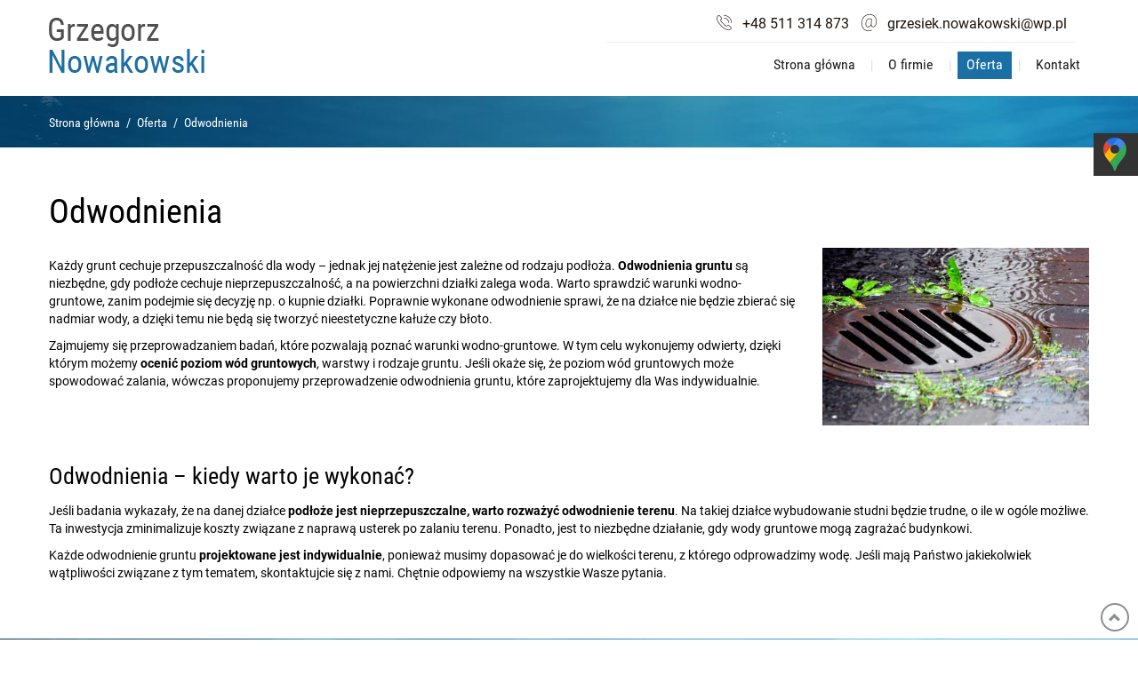

--- FILE ---
content_type: text/html; charset=utf-8
request_url: https://wierceniestudni-nowakowski.pl/oferta/odwodnienia
body_size: 4996
content:
<!DOCTYPE html>
<html lang="pl-PL" itemscope itemtype="https://schema.org/WebPage">
<head>
<meta http-equiv="X-UA-Compatible" content="IE=edge">
<meta name="viewport" content="width=device-width, initial-scale=1">
<meta name="SKYPE_TOOLBAR" content="SKYPE_TOOLBAR_PARSER_COMPATIBLE">
<meta name="format-detection" content="telephone=no">
<meta charset="utf-8">
	<meta name="twitter:card" content="summary">
	<meta name="twitter:title" content="Studnie, odwierty - Zakład wiertniczy Nowakowski, śląskie">
	<meta name="twitter:description" content="PPHU Nowakowski to zakład wiertniczy ze Szczekocina. Wykonujemy prace wiertnicze, odwierty i budowę studni. Gwarantujemy najwyższy poziom świadczonych usług.">
	<meta name="twitter:image" content="https://wierceniestudni-nowakowski.pl/images/design/logo.webp">
	<meta property="og:title" content="Studnie, odwierty - Zakład wiertniczy Nowakowski, śląskie">
	<meta property="og:type" content="website">
	<meta property="og:image" content="https://wierceniestudni-nowakowski.pl/images/design/logo.webp">
	<meta property="og:url" content="https://www.wierceniestudni-nowakowski.pl/">
	<meta property="og:description" content="PPHU Nowakowski to zakład wiertniczy ze Szczekocina. Wykonujemy prace wiertnicze, odwierty i budowę studni. Gwarantujemy najwyższy poziom świadczonych usług.">
	<meta property="og:sitename" content="Nowakowski Pphu Grzegorz Nowakowski">
	<meta name="description" content="Czy można zrealizować pomysł o budowie studni na nieprzepuszczalnym gruncie? Z nami to jest możliwe. Zajmujemy się odwodnieniami gruntu. Zapraszamy na stronę.">
	<title>Odwodnienia gruntu na działce budowlanej - Śląskie</title>
	<link href="/images/design/favicon.ico" rel="icon" type="image/vnd.microsoft.icon">
	
	<style>.block117 .breadcrumbs .divider {margin-left:4px;margin-right:4px;color:rgba(255, 255, 255, 1);}.block117 .breadcrumbs .active {color:rgba(255, 255, 255, 1);}.block117 .pathwayicon, .block117 .breadcrumbs span:not(:first-of-type) { position: relative; }.block117 .pathwayicon span { position: absolute; visibility: hidden; }
.block117 .breadcrumbs .divider {margin-left:4px;margin-right:4px;color:rgba(255, 255, 255, 1);}.block117 .breadcrumbs .active {color:rgba(255, 255, 255, 1);}
</style>
	
	
	
	
	
	
	
	
	
	<link rel="preload stylesheet" as="style" href="/cache/de6ae1d589191e2b96245fe3846b4d38.css" fetchpriority="high">
	<link rel="preload stylesheet" as="style" media="screen and (min-width: 768px)" href="/cache/desktop.css" fetchpriority="low">
	<link href="https://wierceniestudni-nowakowski.pl/oferta/odwodnienia" rel="canonical">



</head>
      <body class="body-xl page light  lang-pl" data-itemid="797">

        <div id="wrapper">
            <div id="container">
                <header>
                                                <div class="center" data-center="1">
                    </div>
			        <div class="block134 ">

			
            <div class="col-xs-12">

								                <div class="inner row">
																								                    <div class="center" data-center="1">
												<div class="section134" data-position="sekcjaheader" data-sid="134" data-parent="1">
<div class="clearfix"></div>
			        <div class="block94 ">

			
            <div class="col-xs-12 col-sm-12 col-md-5 hidden-xs">

								                <div class="inner text-left text-center-sm text-center-xs">
																										
<a href="https://wierceniestudni-nowakowski.pl/" class="logo">
    <img src="/images/design/logo.webp" alt="Zakład wiertniczy Grzegorz Nowakowski logo" loading="lazy">
</a>																		                    </div>
																				                    <div class="clearfix"></div>
                </div>
			                        </div>
			
			        <div class="block98 ">

			
            <div class="col-xs-12 col-md-7">

								                <div class="inner text-left">
																										<div class="section98" data-position="sekcjamenuiszybkikontakt" data-sid="98" data-parent="1">
<div class="clearfix"></div>
			        <div class="block95  align-right">

			
            <div class="col-xs-12 col-md-11 col-lg-10 col-md-offset-1 col-lg-offset-2">

								                <div class="inner text-right text-right-xl text-right-lg text-right-md text-center-sm text-center-xs">
																										
	<div class="row"><div class="col-md-12">
<p><img src="/images/design/icon-phone.webp" alt="Telefon" loading="lazy">&nbsp;&nbsp;&nbsp;<a href="tel:+48511314873">+48 511 314 873</a></p>
<p><img src="/images/design/icon-mail.webp" alt="Mail" loading="lazy">&nbsp;&nbsp;&nbsp;<joomla-hidden-mail is-link="1" is-email="1" first="Z3J6ZXNpZWsubm93YWtvd3NraQ==" last="d3AucGw=" text="Z3J6ZXNpZWsubm93YWtvd3NraUB3cC5wbA==" base="">Ten adres pocztowy jest chroniony przed spamowaniem. Aby go zobaczyć, konieczne jest włączenie w przeglądarce obsługi JavaScript.</joomla-hidden-mail></p>
</div></div>
																		                    </div>
																				                    <div class="clearfix"></div>
                </div>
			                        </div>
			
			        <div class="block115  align-right align-left-xs align-center-sm align-right-md align-right-lg align-right-xl">

			
            <div class="col-xs-12">

								                <div class="inner row text-right">
																										          <nav class="navbar navbar-default navbar-custom">
              <div class="navbar-header">
                  <div class="visible-xs">
<a href="https://wierceniestudni-nowakowski.pl/" class="logo">
    <img src="/images/design/logo.webp" alt="Zakład wiertniczy Grzegorz Nowakowski logo" loading="lazy">
</a>
</div>                <button type="button" class="navbar-toggle collapsed" data-toggle="collapse" data-target="#navbar-collapse-115" aria-expanded="false"><span class="sr-only">Toggle navigation</span> <span class="icon-bar"></span> <span class="icon-bar"></span> <span class="icon-bar"></span></button>
              </div>
              <div class="collapse navbar-collapse" id="navbar-collapse-115">
                <ul class="nav navbar-nav menu">
<li class="item-280">
<a href="/">Strona główna</a>
</li>
<li class="item-270">
<a href="/o-firmie">O firmie</a>
</li>
<li class="item-647 active dropdown parent">
<a href="/oferta">Oferta</a>
            <a class="dropdown-toggle" href="#" data-toggle="dropdown" role="button" aria-haspopup="true" aria-expanded="false"> <span class="caret"></span></a><ul class="dropdown-menu">
<li class="item-648">
<a href="/oferta/studnie-glebinowe">Studnie głębinowe</a>
</li>
<li class="item-649">
<a href="/oferta/poglebianie-studni-kopanych">Pogłębianie studni kopanych</a>
</li>
<li class="item-650">
<a href="/oferta/inzynieria-budowlana">Inżynieria budowlana</a>
</li>
<li class="item-797 current active">
<a href="/oferta/odwodnienia">Odwodnienia</a>
</li>
<li class="item-805">
<a href="/oferta/studnie-geotermalne">Studnie geotermalne</a>
</li>
<li class="item-812">
<a href="/oferta/geologia">Geologia</a>
</li>
<li class="item-857">
<a href="/oferta/gruntowe-powietrzne-pompy-ciepla">Gruntowe powietrzne pompy ciepła</a>
</li>
</ul>
</li>
<li class="item-274">
<a href="/kontakt">Kontakt</a>
</li>
</ul>
</div>
</nav>
																		                    </div>
																				                    <div class="clearfix"></div>
                </div>
			                        </div>
			<div class="clearfix"></div>
</div>																		                    </div>
																				                    <div class="clearfix"></div>
                </div>
			                        </div>
			<div class="clearfix"></div>
</div>						<div class="clearfix"></div>
</div>												                    </div>
																				                    <div class="clearfix"></div>
                </div>
			                        </div>
			<div class="clearfix"></div>
<div class="center"></div>
			        <div class="block116 ">

			
            <div class="col-xs-12">

								                <div class="inner">
																								                    <div class="center" data-center="1">
												<div class="section116" data-position="breadcrumbsbg" data-sid="116" data-parent="1">
<div class="clearfix"></div>
			        <div class="block117 ">

			
            <div class="col-xs-12">

								                <div class="inner row text-left">
																										
<div class="breadcrumbs " itemscope itemtype="https://schema.org/BreadcrumbList">
    
    <span itemprop="itemListElement" itemscope itemtype="https://schema.org/ListItem"><a itemprop="item" href="/" class="pathwayicon">Strona główna<span itemprop="name">Strona główna</span></a><meta itemprop="position" content="1"></span><span class="divider"> / </span><span itemprop="itemListElement" itemscope itemtype="https://schema.org/ListItem"><a itemprop="item" href="/oferta" class="pathway"><span itemprop="name">Oferta</span></a><meta itemprop="position" content="2"></span><span class="divider"> / </span><span class="breadcrumbs_last" itemprop="name">Odwodnienia</span>
</div>
																		                    </div>
																				                    <div class="clearfix"></div>
                </div>
			                        </div>
			<div class="clearfix"></div>
</div>						<div class="clearfix"></div>
</div>												                    </div>
																				                    <div class="clearfix"></div>
                </div>
			                        </div>
			<div class="clearfix"></div>
<div class="center">
                    <div class="clearfix"></div>
                </div>
                                </header>
                <div id="main"> 
                    <div class="center">                    <div id="system-message-container">
	</div>


                                          <div id="content" class="col-xs-12">
                                                  <article class="item-page" data-content="1">
	
		
						
	
	
		
				
				<div class="row"><div class="col-md-12"><h1>Odwodnienia</h1></div></div>
<div class="row"><div class="col-md-12">
<p><img class="pull-right img-toRight" src="/images/design/odwodnienia.webp" alt="Odwodnienia" width="300" height="200" loading="lazy"></p>
<p><span>Każdy grunt cechuje przepuszczalność dla wody – jednak jej&nbsp;natężenie jest zależne od&nbsp;rodzaju podłoża. <strong>Odwodnienia gruntu</strong> są niezbędne, gdy podłoże cechuje nieprzepuszczalność, a&nbsp;na&nbsp;powierzchni działki zalega woda. Warto sprawdzić warunki wodno-gruntowe, zanim podejmie&nbsp;się decyzję np. o&nbsp;kupnie działki. Poprawnie wykonane odwodnienie sprawi, że na&nbsp;działce nie&nbsp;będzie zbierać&nbsp;się nadmiar wody, a&nbsp;dzięki temu nie&nbsp;będą&nbsp;się tworzyć nieestetyczne kałuże czy&nbsp;błoto.</span></p>
<p><span>Zajmujemy&nbsp;się przeprowadzaniem badań, które pozwalają poznać warunki wodno-gruntowe. W&nbsp;tym celu wykonujemy odwierty, dzięki którym możemy <strong>ocenić poziom wód gruntowych</strong>, warstwy i&nbsp;rodzaje gruntu. Jeśli okaże się, że poziom wód gruntowych może spowodować zalania, wówczas proponujemy przeprowadzenie odwodnienia gruntu, które zaprojektujemy dla Was indywidualnie.</span></p>
</div></div>
<div class="row"><div class="col-md-12">
<h2><span><br>Odwodnienia – kiedy warto je wykonać?</span></h2>
<p><span>Jeśli badania wykazały, że na&nbsp;danej działce <strong>podłoże jest nieprzepuszczalne, warto rozważyć odwodnienie terenu</strong>. Na&nbsp;takiej działce wybudowanie studni będzie trudne, o&nbsp;ile w&nbsp;ogóle możliwe. Ta&nbsp;inwestycja zminimalizuje koszty związane z&nbsp;naprawą usterek po&nbsp;zalaniu terenu. Ponadto, jest to&nbsp;niezbędne działanie, gdy wody gruntowe mogą zagrażać budynkowi.</span></p>
<p><span>Każde odwodnienie gruntu <strong>projektowane jest indywidualnie</strong>, ponieważ musimy dopasować je do&nbsp;wielkości terenu, z&nbsp;którego odprowadzimy wodę. Jeśli mają Państwo jakiekolwiek wątpliwości związane z&nbsp;tym tematem, skontaktujcie&nbsp;się z&nbsp;nami. Chętnie odpowiemy na&nbsp;wszystkie Wasze pytania.</span></p>
</div></div> 
	
						</article>
                          <div class="clearfix"></div>
                                              </div>
                                          </div>
			        <div class="block133 ">

			
            <div class="col-xs-12">

								                <div class="inner text-center">
																								                    <div class="center">
												
	<div class="row"><div class="col-md-12"><p>Zapraszamy do kontaktu!</p></div></div>
						<div class="clearfix"></div>
</div>												                    </div>
																				                    <div class="clearfix"></div>
                </div>
			                        </div>
			<div class="clearfix"></div>
<div class="center">
                    </div>                </div>
                <footer>
                    <div class="center" data-center="1">                    </div>
			        <div class="block109 ">

			
            <div class="wrapper">

								                <div class="inner">
																								                    <div class="center" data-center="1">
												<div class="section109" data-position="stopa" data-sid="109" data-parent="1">
<div class="clearfix"></div>
			        <div class="block111  align-center">

			
            <div class="col-xs-12">

								                <div class="inner row text-left">
																										<div class="navbar-custom">
<ul class="nav nav-pills menu">
<li class="item-280">
<a href="/">Strona główna</a>
</li>
<li class="item-270">
<a href="/o-firmie">O firmie</a>
</li>
<li class="item-647 parent">
<a href="/oferta">Oferta</a>
</li>
<li class="item-274">
<a href="/kontakt">Kontakt</a>
</li>
</ul>
</div>
																		                    </div>
																				                    <div class="clearfix"></div>
                </div>
			                        </div>
			</div>
			        <div class="block110 ">

			
            <div class="wrapper">

								                <div class="inner text-center">
																								                    <div class="center">
												
	<div class="row"><div class="col-md-12">
<p style="text-align: center;"><span class="second-line-address"><span>"Nowakowski PPHU Grzegorz Nowakowski"</span></span></p>
<p style="text-align: center;"><span class="second-line-address">ul. Żarnowiecka 10,&nbsp;42-445 Szczekociny&nbsp; &nbsp; &nbsp; &nbsp;</span></p>
<p style="text-align: center;"><span class="second-line-address">Tel. <a href="tel:+48511314873">+48 511 314 873</a></span></p>
<p style="text-align: center;"><span class="second-line-address">Email: <span id="cloakeb4695d9f7fc9dd67a87a052a38ea9d9"><joomla-hidden-mail is-link="1" is-email="1" first="Z3J6ZXNpZWsubm93YWtvd3NraQ==" last="d3AucGw=" text="Z3J6ZXNpZWsubm93YWtvd3NraUB3cC5wbA==" base="">Ten adres pocztowy jest chroniony przed spamowaniem. Aby go zobaczyć, konieczne jest włączenie w przeglądarce obsługi JavaScript.</joomla-hidden-mail></span></span>&nbsp;</p>
<p style="text-align: center;"><a href="/polityka-prywatnosci" target="_blank" rel="noopener noreferrer">Polityka prywatności</a>&nbsp;I&nbsp;<a href="/polityka-cookies" target="_blank" rel="noopener noreferrer">Polityka Cookies</a></p>
<p style="text-align: center;"><span>©2025 Projekt i&nbsp;realizacja <a href="https://wenet.pl/" target="_blank" rel="nofollow noopener noreferrer">WeNet</a></span></p>
<div class="sm-panel">
<ul>
<li class="sm-gmap csocial-link"><a href="https://www.google.com/maps/place/Nowakowski+Grzegorz.+Us%C5%82ugi+studniarskie/@50.621021,19.816595,15z/data=!4m5!3m4!1s0x0:0xaa0afd31dc616fb7!8m2!3d50.621021!4d19.816595?hl=pl" target="_blank" rel="nofollow noopener noreferrer"><img src="/images/icons/gmap-icon.webp" alt="Google Maps" loading="lazy"><span>Google Maps</span></a></li>
</ul>
</div>
</div></div>
						<div class="clearfix"></div>
</div>												                    </div>
																				                    <div class="clearfix"></div>
                </div>
			                        </div>
			<div class="clearfix"></div>
<div class="center"><div class="clearfix"></div></div>						<div class="clearfix"></div>
</div>												                    </div>
																				                    <div class="clearfix"></div>
                </div>
			                        </div>
			<div class="clearfix"></div>
<div class="center"></div>
			        <div class="block135  align-center fixed">

			
            <div class="col-md-1 col-lg-1">

								                <div class="inner text-center">
																										
	<div class="row"><div class="col-md-12 glyphicon glyphicon-chevron-up fixed-up"></div></div>
																		                    </div>
																				                    <div class="clearfix"></div>
                </div>
			                        </div>
			<div class="clearfix"></div>
<div class="center">
                    <div class="clearfix"></div>
</div>                </footer>
            </div>
        </div>
      
<span itemscope itemtype="https://schema.org/LocalBusiness">
<span itemprop="address" itemscope itemtype="https://schema.org/PostalAddress">
<meta itemprop="streetAddress" content="Żarnowiecka 10">
<meta itemprop="addressLocality" content="Szczekociny">
<meta itemprop="postalCode" content="42-445">
</span>
<span itemprop="geo" itemscope itemtype="https://schema.org/GeoCoordinates">
<meta itemprop="latitude" content="50.621021">
<meta itemprop="longitude" content="19.816595">
</span>
<meta itemprop="telephone" content="+48511314873">
<meta itemprop="openingHours" content="Mo-Fr 08:00-16:00">
<meta itemprop="name" content="Nowakowski Pphu Grzegorz Nowakowski">
<meta itemprop="image" content="https://wierceniestudni-nowakowski.pl/images/design/logo.webp">
<span itemprop="location" itemscope itemtype="https://schema.org/Place">
<meta itemprop="logo" content="https://www.wierceniestudni-nowakowski.pl/images/design/logo.webp">
<link itemprop="url" href="https://www.wierceniestudni-nowakowski.pl/">
<link itemprop="hasMap" href="https://goo.gl/maps/s4pfHB6VVwHz69A56">
</span>
</span>
  <script src="/media/vendor/jquery/js/jquery.min.js?3.7.1"></script><script src="/media/legacy/js/jquery-noconflict.min.js?504da4"></script><script src="https://wierceniestudni-nowakowski.pl/cache/de6ae1d589191e2b96245fe3846b4d38.js"></script><script type="application/json" class="joomla-script-options new">{"joomla.jtext":{"RLTA_BUTTON_SCROLL_LEFT":"Scroll buttons to the left","RLTA_BUTTON_SCROLL_RIGHT":"Scroll buttons to the right"},"system.paths":{"root":"","rootFull":"https:\/\/wierceniestudni-nowakowski.pl\/","base":"","baseFull":"https:\/\/wierceniestudni-nowakowski.pl\/"},"csrf.token":"97ecee481056b8ca6778cf04057d3c35","plg_system_schedulerunner":{"interval":300}}</script><script src="/media/system/js/core.min.js?2cb912"></script><script src="/media/vendor/webcomponentsjs/js/webcomponents-bundle.min.js?2.8.0" nomodule defer></script><script src="/media/system/js/joomla-hidden-mail.min.js?80d9c7" type="module"></script><script src="/media/plg_system_schedulerunner/js/run-schedule.min.js?229d3b" type="module"></script><script>rltaSettings = {"switchToAccordions":true,"switchBreakPoint":576,"buttonScrollSpeed":5,"addHashToUrls":true,"rememberActive":false,"wrapButtons":false}</script><script type="application/ld+json">{"@context":"https://schema.org","@graph":[{"@type":"Organization","@id":"https://wierceniestudni-nowakowski.pl/#/schema/Organization/base","name":"Nowakowski PPHU Grzegorz Nowakowski","url":"https://wierceniestudni-nowakowski.pl/"},{"@type":"WebSite","@id":"https://wierceniestudni-nowakowski.pl/#/schema/WebSite/base","url":"https://wierceniestudni-nowakowski.pl/","name":"Nowakowski PPHU Grzegorz Nowakowski","publisher":{"@id":"https://wierceniestudni-nowakowski.pl/#/schema/Organization/base"}},{"@type":"WebPage","@id":"https://wierceniestudni-nowakowski.pl/#/schema/WebPage/base","url":"https://wierceniestudni-nowakowski.pl/oferta/odwodnienia","name":"Odwodnienia gruntu na działce budowlanej - Śląskie","description":"Czy można zrealizować pomysł o budowie studni na nieprzepuszczalnym gruncie? Z nami to jest możliwe. Zajmujemy się odwodnieniami gruntu. Zapraszamy na stronę.","isPartOf":{"@id":"https://wierceniestudni-nowakowski.pl/#/schema/WebSite/base"},"about":{"@id":"https://wierceniestudni-nowakowski.pl/#/schema/Organization/base"},"inLanguage":"pl-PL","breadcrumb":{"@id":"https://wierceniestudni-nowakowski.pl/#/schema/BreadcrumbList/117"}},{"@type":"Article","@id":"https://wierceniestudni-nowakowski.pl/#/schema/com_content/article/17","name":"Odwodnienia","headline":"Odwodnienia","inLanguage":"pl-PL","thumbnailUrl":"images/design/odwodnienia.webp","isPartOf":{"@id":"https://wierceniestudni-nowakowski.pl/#/schema/WebPage/base"}}]}</script>
</body>
</html>

--- FILE ---
content_type: text/css
request_url: https://wierceniestudni-nowakowski.pl/cache/desktop.css
body_size: 914
content:
.block94 > div > div.inner {margin-top:20px;position: relative;}.block94 strong {font-weight:normal}.body-xs .block94 strong {font-weight:normal}.body-sm .block94 strong {font-weight:normal}.body-md .block94 strong {font-weight:normal}.body-lg .block94 strong {font-weight:normal}.body-xl .block94 strong {font-weight:normal}
.block97 > div > div.inner {position: relative;}.block97 strong {font-weight:normal}.body-xs .block97 strong {font-weight:normal}.body-sm .block97 strong {font-weight:normal}.body-md .block97 strong {font-weight:normal}.body-lg .block97 strong {font-weight:normal}.body-xl .block97 strong {font-weight:normal}.body-sm .block97 > div > div.inner .heading4 {margin-bottom:10px}.body-sm .block97 > div > div.inner .bx-pager {margin-bottom: 15px;}
.block97 .slick-dots li button {width:30px;}.block97 .slider .slick-dots li {width:30px;}.block97 .slider .slick-dots li button::before {width:30px;height:30px;background:rgba(255, 255, 255, 1);height:6px;border-radius: 0;opacity: 1}.block97 .slider .slick-dots li:hover::before {opacity: 1}.block97 .slider .slick-dots li.slick-active > button::before {background:rgba(26, 111, 165, 1);}.slick-next:before { content: unset; }.slick-prev:before { content: unset; }.block97 .slider .slick-prev,.block97 .slider:hover .slick-prev{background:url(https://wierceniestudni-nowakowski.pl/images/design/slider-left.png) 0 50% no-repeat; left: 0; z-index: 999; width: 60px; height: 120px;}.block97 .slider .slick-next,.block97 .slider:hover .slick-next{background:url(https://wierceniestudni-nowakowski.pl/images/design/slider-right.png) 100% 50% no-repeat; right: 0; z-index: 999; width: 60px; height: 120px;}.block97 .slider .slick-prev {left: -100px;}.block97 .slider .slick-next {right: -100px;}.block97 .slider .slick-dots{top:auto}.block97 .slider .slick-dots {margin-bottom:25px;}.block97 .slider .jquery-background-video-wrapper {height:500px;}.block97 .slider .slick-slide .description { height: 100%; width: 100%;}.block97 .slider .slick-slide .description > div:first-of-type { display: flex; flex-direction: column; justify-content: center; height: 100%;}.block97 .slider .slick-slide .slideimage {max-width:1920px;width:1920px; position: relative;}.block97 .slider.slide-fade .slick-slide .slideimage {left: 50%; margin: 0 0 0 -960px;}.slider .slide10 .btn { z-index: 9999; }.slider .slide10 .btn {margin-top:40px;}.slider .slide10 .description  {top: auto; right:auto; bottom: auto; left:auto; width:100%;font-size:18px;color:rgba(255, 255, 255, 1);}.body-xs .slider .slide10 .description {color:rgba(255, 255, 255, 1);}.body-sm .slider .slide10 .description {font-size:15px;color:rgba(255, 255, 255, 1);}.body-md .slider .slide10 .description {font-size:16px;color:rgba(255, 255, 255, 1);}.body-lg .slider .slide10 .description {font-size:18px;color:rgba(255, 255, 255, 1);}.body-xl .slider .slide10 .description {font-size:18px;color:rgba(255, 255, 255, 1);}.slider .slide10 .description h3,.slider .slide10 .description .heading3 {font-family:roboto_condensedregular,Arial,Helvetica,sans-serif;font-size:72px;color:rgba(255, 255, 255, 1);line-height:1;margin-bottom:30px;}.body-xs .slider .slide10 .description h3,.body-xs .slider .slide10 .description .heading3 {font-family:roboto_condensedregular,Arial,Helvetica,sans-serif;color:rgba(255, 255, 255, 1);}.body-sm .slider .slide10 .description h3,.body-sm .slider .slide10 .description .heading3 {font-family:roboto_condensedregular,Arial,Helvetica,sans-serif;font-size:40px;color:rgba(255, 255, 255, 1);}.body-md .slider .slide10 .description h3,.body-md .slider .slide10 .description .heading3 {font-family:roboto_condensedregular,Arial,Helvetica,sans-serif;font-size:52px;color:rgba(255, 255, 255, 1);}.body-lg .slider .slide10 .description h3,.body-lg .slider .slide10 .description .heading3 {font-family:roboto_condensedregular,Arial,Helvetica,sans-serif;color:rgba(255, 255, 255, 1);}.body-xl .slider .slide10 .description h3,.body-xl .slider .slide10 .description .heading3 {font-family:roboto_condensedregular,Arial,Helvetica,sans-serif;color:rgba(255, 255, 255, 1);}.slider .slide10 .description h4,.slider .slide10 .description .heading4 {font-size:58px;color:rgba(255, 255, 255, 1);line-height:1;margin-bottom:30px;}.body-xs .slider .slide10 .description h4,.body-xs .slider .slide10 .description .heading4 {color:rgba(255, 255, 255, 1);}.body-sm .slider .slide10 .description h4,.body-sm .slider .slide10 .description .heading4 {font-size:30px;color:rgba(255, 255, 255, 1);}.body-md .slider .slide10 .description h4,.body-md .slider .slide10 .description .heading4 {font-size:40px;color:rgba(255, 255, 255, 1);}.body-lg .slider .slide10 .description h4,.body-lg .slider .slide10 .description .heading4 {color:rgba(255, 255, 255, 1);}.body-xl .slider .slide10 .description h4,.body-xl .slider .slide10 .description .heading4 {color:rgba(255, 255, 255, 1);}.slider .slide1 .btn { z-index: 9999; }.slider .slide1 .btn {margin-top:40px;}.slider .slide1 .description  {top: auto; right:auto; bottom: auto; left:auto; width:100%;font-size:18px;color:rgba(255, 255, 255, 1);}.body-xs .slider .slide1 .description {color:rgba(255, 255, 255, 1);}.body-sm .slider .slide1 .description {font-size:15px;color:rgba(255, 255, 255, 1);}.body-md .slider .slide1 .description {font-size:16px;color:rgba(255, 255, 255, 1);}.body-lg .slider .slide1 .description {font-size:18px;color:rgba(255, 255, 255, 1);}.body-xl .slider .slide1 .description {font-size:18px;color:rgba(255, 255, 255, 1);}.slider .slide1 .description h3,.slider .slide1 .description .heading3 {font-family:roboto_condensedregular,Arial,Helvetica,sans-serif;font-size:72px;color:rgba(255, 255, 255, 1);line-height:1;margin-bottom:30px;}.body-xs .slider .slide1 .description h3,.body-xs .slider .slide1 .description .heading3 {font-family:roboto_condensedregular,Arial,Helvetica,sans-serif;color:rgba(255, 255, 255, 1);}.body-sm .slider .slide1 .description h3,.body-sm .slider .slide1 .description .heading3 {font-family:roboto_condensedregular,Arial,Helvetica,sans-serif;font-size:40px;color:rgba(255, 255, 255, 1);}.body-md .slider .slide1 .description h3,.body-md .slider .slide1 .description .heading3 {font-family:roboto_condensedregular,Arial,Helvetica,sans-serif;font-size:52px;color:rgba(255, 255, 255, 1);}.body-lg .slider .slide1 .description h3,.body-lg .slider .slide1 .description .heading3 {font-family:roboto_condensedregular,Arial,Helvetica,sans-serif;color:rgba(255, 255, 255, 1);}.body-xl .slider .slide1 .description h3,.body-xl .slider .slide1 .description .heading3 {font-family:roboto_condensedregular,Arial,Helvetica,sans-serif;color:rgba(255, 255, 255, 1);}.slider .slide1 .description h4,.slider .slide1 .description .heading4 {font-size:58px;color:rgba(255, 255, 255, 1);line-height:1;margin-bottom:30px;}.body-xs .slider .slide1 .description h4,.body-xs .slider .slide1 .description .heading4 {color:rgba(255, 255, 255, 1);}.body-sm .slider .slide1 .description h4,.body-sm .slider .slide1 .description .heading4 {font-size:30px;color:rgba(255, 255, 255, 1);}.body-md .slider .slide1 .description h4,.body-md .slider .slide1 .description .heading4 {font-size:40px;color:rgba(255, 255, 255, 1);}.body-lg .slider .slide1 .description h4,.body-lg .slider .slide1 .description .heading4 {color:rgba(255, 255, 255, 1);}.body-xl .slider .slide1 .description h4,.body-xl .slider .slide1 .description .heading4 {color:rgba(255, 255, 255, 1);}.slider .slide9 .btn { z-index: 9999; }.slider .slide9 .btn {margin-top:40px;}.slider .slide9 .description  {top: auto; right:auto; bottom: auto; left:auto; width:100%;font-size:18px;color:rgba(255, 255, 255, 1);}.body-xs .slider .slide9 .description {color:rgba(255, 255, 255, 1);}.body-sm .slider .slide9 .description {font-size:15px;color:rgba(255, 255, 255, 1);}.body-md .slider .slide9 .description {font-size:16px;color:rgba(255, 255, 255, 1);}.body-lg .slider .slide9 .description {font-size:18px;color:rgba(255, 255, 255, 1);}.body-xl .slider .slide9 .description {font-size:18px;color:rgba(255, 255, 255, 1);}.slider .slide9 .description h3,.slider .slide9 .description .heading3 {font-family:roboto_condensedregular,Arial,Helvetica,sans-serif;font-size:72px;color:rgba(255, 255, 255, 1);line-height:1;margin-bottom:30px;}.body-xs .slider .slide9 .description h3,.body-xs .slider .slide9 .description .heading3 {font-family:roboto_condensedregular,Arial,Helvetica,sans-serif;color:rgba(255, 255, 255, 1);}.body-sm .slider .slide9 .description h3,.body-sm .slider .slide9 .description .heading3 {font-family:roboto_condensedregular,Arial,Helvetica,sans-serif;font-size:40px;color:rgba(255, 255, 255, 1);}.body-md .slider .slide9 .description h3,.body-md .slider .slide9 .description .heading3 {font-family:roboto_condensedregular,Arial,Helvetica,sans-serif;font-size:52px;color:rgba(255, 255, 255, 1);}.body-lg .slider .slide9 .description h3,.body-lg .slider .slide9 .description .heading3 {font-family:roboto_condensedregular,Arial,Helvetica,sans-serif;color:rgba(255, 255, 255, 1);}.body-xl .slider .slide9 .description h3,.body-xl .slider .slide9 .description .heading3 {font-family:roboto_condensedregular,Arial,Helvetica,sans-serif;color:rgba(255, 255, 255, 1);}.slider .slide9 .description h4,.slider .slide9 .description .heading4 {font-size:58px;color:rgba(255, 255, 255, 1);line-height:1;margin-bottom:30px;}.body-xs .slider .slide9 .description h4,.body-xs .slider .slide9 .description .heading4 {color:rgba(255, 255, 255, 1);}.body-sm .slider .slide9 .description h4,.body-sm .slider .slide9 .description .heading4 {font-size:30px;color:rgba(255, 255, 255, 1);}.body-md .slider .slide9 .description h4,.body-md .slider .slide9 .description .heading4 {font-size:40px;color:rgba(255, 255, 255, 1);}.body-lg .slider .slide9 .description h4,.body-lg .slider .slide9 .description .heading4 {color:rgba(255, 255, 255, 1);}.body-xl .slider .slide9 .description h4,.body-xl .slider .slide9 .description .heading4 {color:rgba(255, 255, 255, 1);}